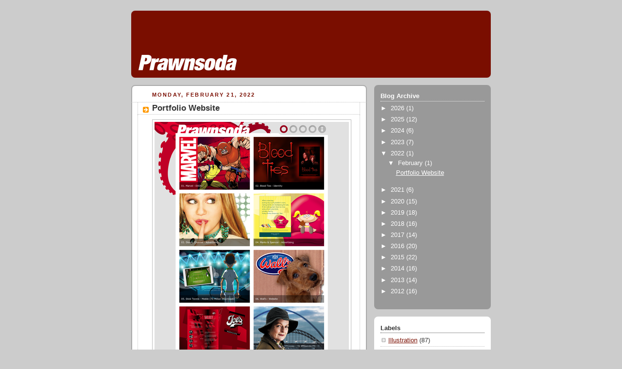

--- FILE ---
content_type: text/html; charset=UTF-8
request_url: https://prawnsoda.blogspot.com/b/stats?style=BLACK_TRANSPARENT&timeRange=ALL_TIME&token=APq4FmCc-S3BNYMTnUzFXllRSmAKCQ2u3iKJaQuzuVqEaAmB_-36OsKyU2xIpHWlqJMSStSLkDklLCVmAbtbqdlJnfUgag4_KQ
body_size: -7
content:
{"total":142591,"sparklineOptions":{"backgroundColor":{"fillOpacity":0.1,"fill":"#000000"},"series":[{"areaOpacity":0.3,"color":"#202020"}]},"sparklineData":[[0,37],[1,60],[2,26],[3,12],[4,16],[5,28],[6,15],[7,22],[8,23],[9,37],[10,18],[11,19],[12,21],[13,29],[14,94],[15,31],[16,36],[17,92],[18,83],[19,16],[20,29],[21,40],[22,56],[23,24],[24,23],[25,38],[26,45],[27,42],[28,36],[29,54]],"nextTickMs":1800000}